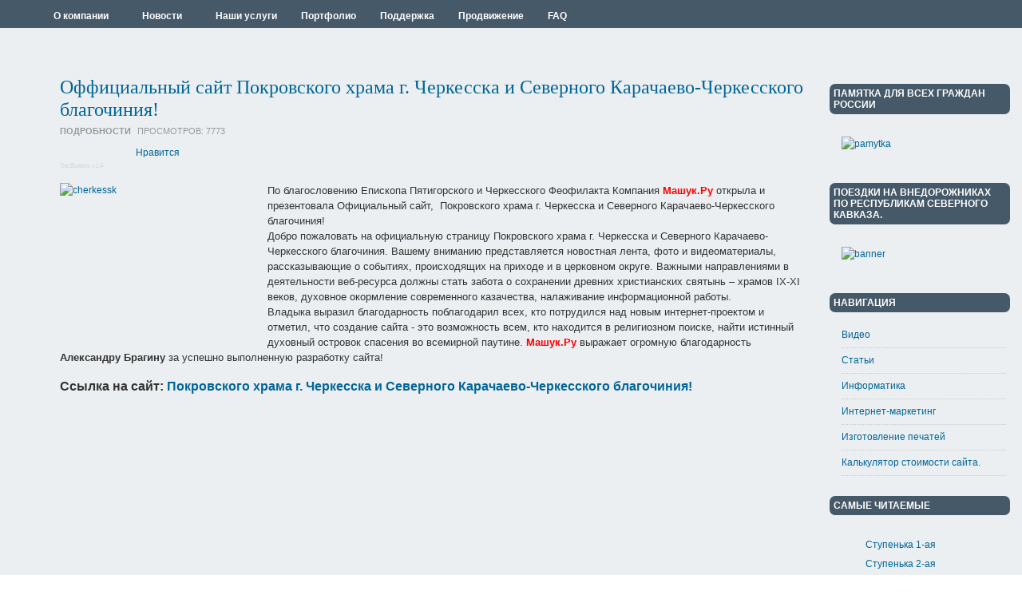

--- FILE ---
content_type: text/html; charset=utf-8
request_url: https://mashuk.ru/263-offitsialnyj-sajt-pokrovskogo-khrama-g-cherkesska-i-severnogo-karachaevo-cherkesskogo-blagochiniya
body_size: 14831
content:
<!DOCTYPE html PUBLIC "-//W3C//DTD XHTML 1.0 Transitional//EN" "http://www.w3.org/TR/xhtml1/DTD/xhtml1-transitional.dtd">

<html xmlns="http://www.w3.org/1999/xhtml" xml:lang="ru-ru" lang="ru-ru">

<head>
    <script type="text/javascript">
var siteurl='/';
var tmplurl='/templates/mashuk_portal/';
var isRTL = false;
</script>

  <base href="https://mashuk.ru/263-offitsialnyj-sajt-pokrovskogo-khrama-g-cherkesska-i-severnogo-karachaevo-cherkesskogo-blagochiniya" />
  <meta http-equiv="content-type" content="text/html; charset=utf-8" />
  <meta name="keywords" content="Создание сайтов в Пятигорске,создание сайтов в Ессентуках, создание сайтов в Кисловодске." />
  <meta name="author" content="Администратор" />
  <meta name="description" content="Cоздание сайтов в Пятигорске и на КМВ — Основное направление деятельности — создание, продвижение, а также размещение и обслуживание сайтов." />
  <meta name="generator" content="Joomla! - Open Source Content Management" />
  <title>Оффициальный сайт Покровского храма г. Черкесска и Северного Карачаево-Черкесского благочиния!</title>
  <link rel="stylesheet" href="/index.php?jat3action=gzip&amp;jat3type=css&amp;jat3file=t3-assets%2Fcss_edec4.css" type="text/css" />
  <link rel="stylesheet" href="/index.php?jat3action=gzip&amp;jat3type=css&amp;jat3file=t3-assets%2Fcss_81217.css" type="text/css" />
  <script src="/plugins/system/jquery/jquery/jquery.php?version=1.7.1" type="text/javascript"></script>
  <script src="/media/system/js/mootools-core.js" type="text/javascript"></script>
  <script src="/media/system/js/core.js" type="text/javascript"></script>
  <script src="/media/system/js/mootools-more.js" type="text/javascript"></script>
  <script src="/media/system/js/caption.js" type="text/javascript"></script>
  <script src="/plugins/system/imagesizer/lbscripts/slimbox/slimbox.js" type="text/javascript"></script>
  <script src="/plugins/system/jat3/jat3/base-themes/default/js/core.js" type="text/javascript"></script>
  <script src="/plugins/system/jat3/jat3/base-themes/default/js/menu/mega.js" type="text/javascript"></script>
  <script src="https://mashuk.ru/modules/mod_bt_contentslider/tmpl/js/slides.js" type="text/javascript"></script>
  <script src="https://mashuk.ru/modules/mod_bt_contentslider/tmpl/js/default.js" type="text/javascript"></script>
  <script src="https://mashuk.ru/modules/mod_bt_contentslider/tmpl/js/jquery.easing.1.3.js" type="text/javascript"></script>
  <script type="text/javascript">
window.addEvent('load', function() {
				new JCaption('img.caption');
			});
	if(!window.VK) {
		document.write(unescape('<script type="text/javascript" src="http://vkontakte.ru/js/api/openapi.js">%3C/script%3E'));
	}
  </script>
  <meta property="og:image" content="https://mashuk.ru/cache/b/6b85143a0a0b836113648847f2aa026f.jpg"/>
  <meta property="og:site_name" content="www.Mashuk.ru :: Студия веб-дизайна"/>
  <meta property="og:title" content="Оффициальный сайт Покровского храма г. Черкесска и Северного Карачаево-Черкесского благочиния!"/>
  <meta property="og:type" content="article"/>
  <meta property="og:url" content="https://mashuk.ru/news/novosti-kompanii/263-offitsialnyj-sajt-pokrovskogo-khrama-g-cherkesska-i-severnogo-karachaevo-cherkesskogo-blagochiniya"/>
  <script type="text/javascript" src="https://apis.google.com/js/plusone.js">{lang: 'ru'}</script>
  <link rel="image_src" href="/cache/b/6b85143a0a0b836113648847f2aa026f.jpg" />

<!--[if ie]><link href="/plugins/system/jat3/jat3/base-themes/default/css/template-ie.css" type="text/css" rel="stylesheet" /><![endif]--> 
<!--[if ie 7]><link href="/plugins/system/jat3/jat3/base-themes/default/css/template-ie7.css" type="text/css" rel="stylesheet" /><![endif]--> 
<!--[if ie 7]><link href="/templates/mashuk_portal/css/template-ie7.css" type="text/css" rel="stylesheet" /><![endif]--> 




<link href="/plugins/system/jat3/jat3/base-themes/default/images/favicon.ico" rel="shortcut icon" type="image/x-icon" />
    
    <style type="text/css">
/*dynamic css*/

    body.bd .main {width: 100%;}
    body.bd #ja-wrapper {min-width: 100%;}
</style></head>

<body id="bd" class="bd fs3 com_content">
<a name="Top" id="Top"></a>
<div id="ja-wrapper">


                <div id="ja-mainnav"
            	class="wrap ">
                   <div class="main">
                           <div class="main-inner1 clearfix">
                <div class="ja-megamenu clearfix" id="ja-megamenu">
<ul class="megamenu level0"><li  class="mega first haschild active"><a href="/homepage"  class="mega first haschild active" id="menu435" title="О компании"><span class="menu-title">О компании</span></a><div class="childcontent cols1 ">
<div class="childcontent-inner-wrap">
<div class="childcontent-inner clearfix" style="width: 200px;"><div class="megacol column1 first" style="width: 200px;"><ul class="megamenu level1"><li  class="mega first active"><a href="https://mashuk.ru/"  class="mega first active" id="menu566" title="О нас"><span class="menu-title">О нас</span></a></li><li  class="mega"><a href="/homepage/nashi-nagrady"  class="mega" id="menu480" title="Наши награды"><span class="menu-title">Наши награды</span></a></li><li  class="mega"><a href="/homepage/nashi-partnery"  class="mega" id="menu481" title="Наши партнеры"><span class="menu-title">Наши партнеры</span></a></li><li  class="mega last"><a href="/homepage/nashi-kontakty"  class="mega last" id="menu482" title="Наши контакты"><span class="menu-title">Наши контакты</span></a></li></ul></div></div>
</div></div></li><li  class="mega haschild"><a href="/news"  class="mega haschild" id="menu508" title="Новости"><span class="menu-title">Новости</span></a><div class="childcontent cols1 ">
<div class="childcontent-inner-wrap">
<div class="childcontent-inner clearfix" style="width: 200px;"><div class="megacol column1 first" style="width: 200px;"><ul class="megamenu level1"><li  class="mega first"><a href="/news/novosti-kompanii"  class="mega first" id="menu468" title="Новости компании"><span class="menu-title">Новости компании</span></a></li><li  class="mega"><a href="/news/novosti-pyatigorska"  class="mega" id="menu509" title="Новости Пятигорска"><span class="menu-title">Новости Пятигорска</span></a></li><li  class="mega last"><a href="/news/novosti-interenta"  class="mega last" id="menu572" title="Новости Интерента"><span class="menu-title">Новости Интерента</span></a></li></ul></div></div>
</div></div></li><li  class="mega haschild"><a href="/nashi-uslugi"  class="mega haschild" id="menu294" title="Наши услуги"><span class="menu-title">Наши услуги</span></a><div class="childcontent cols1 ">
<div class="childcontent-inner-wrap">
<div class="childcontent-inner clearfix" style="width: 200px;"><div class="megacol column1 first" style="width: 200px;"><ul class="megamenu level1"><li  class="mega first"><a href="/nashi-uslugi/sozdanie-saytpv"  class="mega first" id="menu290" title="Веб-Сайты"><span class="menu-title">Веб-Сайты</span></a></li><li  class="mega"><a href="/nashi-uslugi/obuchenie"  class="mega" id="menu485" title="IT-Обучение"><span class="menu-title">IT-Обучение</span></a></li><li  class="mega"><a href="/nashi-uslugi/it-autsorsing"  class="mega" id="menu487" title="IT-Аутсорсинг"><span class="menu-title">IT-Аутсорсинг</span></a></li><li  class="mega"><a href="/nashi-uslugi/poligrafia"  class="mega" id="menu438" title="Полиграфия"><span class="menu-title">Полиграфия</span></a></li><li  class="mega"><a href="/nashi-uslugi/videonablyudenie"  class="mega" id="menu569" title="Видеонаблюдение "><span class="menu-title">Видеонаблюдение </span></a></li><li  class="mega"><a href="/nashi-uslugi/naruzhnaya-reklama"  class="mega" id="menu573" title="Наружная Реклама"><span class="menu-title">Наружная Реклама</span></a></li><li  class="mega"><a href="/nashi-uslugi/cozdanie-bannerov"  class="mega" id="menu564" title="Cоздание Баннеров"><span class="menu-title">Cоздание Баннеров</span></a></li><li  class="mega"><a href="/nashi-uslugi/izgotovlenie-pechatej"  class="mega" id="menu486" title="Изготовление печатей"><span class="menu-title">Изготовление печатей</span></a></li><li  class="mega"><a href="/nashi-uslugi/komp-pomosh"  class="mega" id="menu439" title="Компьютерная помощь"><span class="menu-title">Компьютерная помощь</span></a></li><li  class="mega last"><a href="/nashi-uslugi/sozdanie-skrinsejverov"  class="mega last" id="menu565" title="Создание Скринсейверов"><span class="menu-title">Создание Скринсейверов</span></a></li></ul></div></div>
</div></div></li><li  class="mega"><a href="/portfolio"  class="mega" id="menu469" title="Портфолио"><span class="menu-title">Портфолио</span></a></li><li  class="mega"><a href="/podderzhka"  class="mega" id="menu477" title="Поддержка"><span class="menu-title">Поддержка</span></a></li><li  class="mega"><a href="/prodvizhenie"  class="mega" id="menu478" title="Продвижение"><span class="menu-title">Продвижение</span></a></li><li  class="mega last"><a href="/faq"  class="mega last" id="menu479" title="FAQ"><span class="menu-title">FAQ</span></a></li></ul>
</div>            <script type="text/javascript">
                var megamenu = new jaMegaMenuMoo ('ja-megamenu', {
                    'bgopacity': 0,
                    'delayHide': 300,
                    'slide'    : 0,
                    'fading'   : 0,
                    'direction': 'down',
                    'action'   : 'mouseover',
                    'tips'     : false,
                    'duration' : 300,
                    'hidestyle': 'fastwhenshow'
                });
            </script>
            <!-- jdoc:include type="menu" level="0" / -->


<ul class="no-display">
    <li><a href="#ja-content" title="Skip to content">Skip to content</a></li>
</ul>                </div>
                            </div>
                        </div>
            
    <!-- MAIN CONTAINER -->
    <div id="ja-container" class="wrap ja-r1">
               <div class="main clearfix">
                   <div id="ja-mainbody" style="width:80%">
            <!-- CONTENT -->
            <div id="ja-main" style="width:100%">
            <div class="inner clearfix">

                
<div id="system-message-container">
</div>
                
                <div id="ja-contentwrap" class="clearfix ">
                    <div id="ja-content" class="column" style="width:100%">
                        <div id="ja-current-content" class="column" style="width:100%">
                            
                                                        <div id="ja-content-main" class="ja-content-main clearfix">
                                
<div class="item-page clearfix">
	<h2 class="contentheading">
			<a href="/news/novosti-kompanii/263-offitsialnyj-sajt-pokrovskogo-khrama-g-cherkesska-i-severnogo-karachaevo-cherkesskogo-blagochiniya">
		Оффициальный сайт Покровского храма г. Черкесска и Северного Карачаево-Черкесского благочиния!</a>
		</h2>

	
<div class="article-tools clearfix">



	<dl class="article-info">
	<dt class="article-info-term">Подробности</dt>
	
	<dd class="hits">
	Просмотров: <span>7773</span>	</dd>
	</dl>
</div>


	<div style="clear:both;"></div><div class="socbuttons" style="padding-top: 10px; overflow: hidden; float: left;"><div style="margin-left: 10px; width: 75px; height :20px; float: left;"><iframe src="http://www.facebook.com/plugins/like.php?locale=ru_RU&href=https%3A%2F%2Fmashuk.ru%2Fnews%2Fnovosti-kompanii%2F263-offitsialnyj-sajt-pokrovskogo-khrama-g-cherkesska-i-severnogo-karachaevo-cherkesskogo-blagochiniya&amp;layout=button_count&amp;show_faces=true&amp;action=like&amp;colorscheme=light&amp;font=&amp;height=20" scrolling="no" frameborder="0" style="border:none; overflow:hidden; width: 75px; height :20px;" allowTransparency="true"></iframe></div><div style="width: 60px !important; float: left; margin-left: 10px; border: none;"><g:plusone size="medium"></g:plusone></div><div style="float: left; margin-left: 10px; border: none;"><script type="text/javascript" src="http://platform.linkedin.com/in.js"></script><script type="IN/share" data-url="https://mashuk.ru/news/novosti-kompanii/263-offitsialnyj-sajt-pokrovskogo-khrama-g-cherkesska-i-severnogo-karachaevo-cherkesskogo-blagochiniya" data-counter="right"></script></div><div style="width: 140px !important; float: left; border: none; margin-left: 10px;"><script type="text/javascript" src="http://userapi.com/js/api/openapi.js"></script><script type="text/javascript">VK.init({apiId:3299998, onlyWidgets: true});</script><div id="vk_like"></div><script type="text/javascript">VK.Widgets.Like("vk_like", {type: "button"});</script></div><style>@-moz-document url-prefix(){.yaru {margin-top:-16px;}}</style><div style=" float: left; margin-left: 10px; border: none; position:relative; z-index:2;" class="yaru"><a counter="yes" type="button" size="large" name="ya-share"> </a><script charset="utf-8" type="text/javascript">if (window.Ya && window.Ya.Share) {Ya.Share.update();} else {(function(){if(!window.Ya) { window.Ya = {} };Ya.STATIC_BASE = 'http:\/\/img\-css.friends.yandex.net\/';Ya.START_BASE = 'http:\/\/my.ya.ru\/';var shareScript = document.createElement("script");shareScript.type = "text/javascript";shareScript.async = "true";shareScript.charset = "utf-8";shareScript.src = Ya.STATIC_BASE + "/js/api/Share.js";(document.getElementsByTagName("head")[0] || document.body).appendChild(shareScript);})();}</script></div><div style="width:280px;float: left; margin-left: 10px; border: none;" ><a target="_blank" class="mrc__plugin_uber_like_button" href="http://connect.mail.ru/share?share_url=https://mashuk.ru/news/novosti-kompanii/263-offitsialnyj-sajt-pokrovskogo-khrama-g-cherkesska-i-severnogo-karachaevo-cherkesskogo-blagochiniya" data-mrc-config="{ 'type' : 'button', 'caption-mm' : '1', 'caption-ok' : '1', 'width' : '100%', 'nc' : '0', 'nt' : '1'}">Нравится</a><script src="http://cdn.connect.mail.ru/js/loader.js" type="text/javascript" charset="UTF-8"></script></div><div style="clear:both;"></div><style>.soc_no a{color:#d6d6d6; font-size:8px;} .soc_yes a{color:#d6d6d6; font-size:8px;display:none;}</style><div class="soc_no"><a href="http://nauca.com.ua/plugins/socbuttons-v14/" title="SocButtons v1.4" target="_blank">SocButtons v1.4</a></div></div><div style="clear:both;"></div><p><a class="linkthumb modal" target="_blank" rel="lightbox[id_263]" href="/images/potfolio/cherkessk.jpg"><img style="margin-right: 10px; float: left;" src="/cache/b/6b85143a0a0b836113648847f2aa026f.jpg" alt="cherkessk" width="250" height="205" class="thumb" /></a><span style="font-size: 10pt;">По благословению Епископа Пятигорского и Черкесского Феофилакта Компания <span style="color: #ff0000;"><strong>Машук.Ру</strong></span> открыла и презентовала Официальный сайт, &nbsp;Покровского храма г. Черкесска и Северного Карачаево-Черкесского благочиния!</span><br /><span style="font-size: 10pt;"> Добро пожаловать на официальную страницу Покровского храма г. Черкесска и Северного Карачаево-Черкесского благочиния. Вашему вниманию представляется новостная лента, фото и видеоматериалы, рассказывающие о событиях, происходящих на приходе и в церковном округе. Важными направлениями в деятельности веб-ресурса должны стать забота о сохранении древних христианских святынь – храмов IX-XI веков, духовное окормление современного казачества, налаживание информационной работы.</span><br /><span style="font-size: 10pt;">Владыка выразил благодарность поблагодарил всех, кто потрудился над новым интернет-проектом и отметил, что создание сайта - это возможность всем, кто находится в религиозном поиске, найти истинный духовный островок спасения во всемирной паутине. <span style="color: #ff0000;"><strong>Машук.Ру</strong></span> выражает огромную благодарность <strong>Александру Брагину</strong> за успешно выполненную разработку сайта!</span></p>
<p><strong style="margin: 0px; padding: 0px; border: 0px; font-size: 16px; background-color: #eceff1;">Ссылка на сайт:&nbsp;<a href="http://www.pokrov-cherkessk.ru" target="_blank">Покровского храма г. Черкесска и Северного Карачаево-Черкесского благочиния!</a></strong></p> 
		

	</div>                            </div>
                            
                                                    </div>

                                            </div>

                    
                </div>

                            </div>
            </div>
            <!-- //CONTENT -->
            
        </div>
                <!-- RIGHT COLUMN-->
        <div id="ja-right" class="column sidebar" style="width:20%">

            
                        <div class="ja-colswrap clearfix ja-r1">
                                <div id="ja-right1" class="ja-col  column" style="width:100%">
                    	<div class="ja-moduletable moduletable  clearfix" id="Mod135">
						<h3><span>Памятка для всех граждан России</span></h3>
				<div class="ja-box-ct clearfix">
		

<div class="custom"  >
	<p><a href="/images/banners/pamytka.jpg" target="_blank"><img src="/images/banners/pamytka.jpg" alt="pamytka" width="250" height="243" /></a></p></div>
		</div>
    </div>
		<div class="ja-moduletable moduletable  clearfix" id="Mod134">
						<h3><span>Поездки на внедорожниках по республикам Северного Кавказа.</span></h3>
				<div class="ja-box-ct clearfix">
		

<div class="custom"  >
	<p><a href="/9-uncategorised/944-poezdki-na-vnedorozhnikakh-po-respublikam-severnogo-kavkaza"><img style="display: block; margin-left: auto; margin-right: auto;" src="/images/djiptur/banner.jpg" alt="banner" width="250"   /></a></p></div>
		</div>
    </div>
		<div class="ja-moduletable moduletable  clearfix" id="Mod95">
						<h3><span>Навигация</span></h3>
				<div class="ja-box-ct clearfix">
		
<ul class="menu">
<li class="item-538"><a href="/video" >Видео</a></li><li class="item-484"><a href="/stati" >Статьи</a></li><li class="item-476"><a href="/shkolniku" >Информатика</a></li><li class="item-488"><a href="/kompleksnyj-internet-marketing" >Интернет-маркетинг</a></li><li class="item-489"><a href="/izgotovlenie-pechatej-2" >Изготовление печатей</a></li><li class="item-532"><a href="/calculator" >Калькулятор стоимости сайта.</a></li></ul>
		</div>
    </div>
		<div class="ja-moduletable moduletable  clearfix" id="Mod117">
						<h3><span>Самые читаемые</span></h3>
				<div class="ja-box-ct clearfix">
		<ul class="mostread">
	<li>
		<a href="/87-uchebnik-po-html-dlya-chajnikov/210-stupenka-1-aya">
			Ступенька 1-ая</a>
	</li>
	<li>
		<a href="/87-uchebnik-po-html-dlya-chajnikov/212-stupenka-2-ay">
			Ступенька 2-ая</a>
	</li>
	<li>
		<a href="/87-uchebnik-po-html-dlya-chajnikov/214-stupenka-3-aya">
			Ступенька 3-ая</a>
	</li>
	<li>
		<a href="/87-uchebnik-po-html-dlya-chajnikov/219-stupenka-8">
			Ступенька 8 </a>
	</li>
	<li>
		<a href="/stati/326-kak-nastroit-wifi-na-noutbuke">
			Как настроить WIFI на ноутбуке</a>
	</li>
	<li>
		<a href="/87-uchebnik-po-html-dlya-chajnikov/217-stupenka-6-aya">
			Ступенька 6-ая </a>
	</li>
	<li>
		<a href="/87-uchebnik-po-html-dlya-chajnikov/216-stupenka-5-aya">
			Ступенька 5-ая </a>
	</li>
	<li>
		<a href="/87-uchebnik-po-html-dlya-chajnikov/218-stupenka-7-aya">
			Ступенька 7-ая </a>
	</li>
	<li>
		<a href="/shkolniku/81-it-terminy">
			IT - ТЕРМИНЫ</a>
	</li>
	<li>
		<a href="/shkolniku/312-shutochnaya-viktorina">
			Шуточная викторина</a>
	</li>
</ul>
		</div>
    </div>
		<div class="ja-moduletable moduletable  clearfix" id="Mod115">
						<h3><span>Новости компании</span></h3>
				<div class="ja-box-ct clearfix">
		<ul class="latestnews">
	<li>
		<a href="/news/novosti-kompanii/411-s-novym-2026-godom">
			С НОВЫМ 2026 ГОДОМ!</a>
	</li>
	<li>
		<a href="/news/novosti-kompanii/412-grafik-raboty-v-novyj-god">
			График работы в Новый 2026 Год</a>
	</li>
	<li>
		<a href="/news/novosti-kompanii/283-veb-studiya-mashuk-ru-otbila-ataku-na-sajty-zakazchikov">
			Веб-студия "Машук.Ру" отбила - атаку на сайты заказчиков</a>
	</li>
	<li>
		<a href="/news/novosti-kompanii/774-vnimanie">
			Внимание !!!</a>
	</li>
	<li>
		<a href="/news/novosti-kompanii/580-pozdravlyaem-s-dnjom-rozhdeniya-direktora-mbou-sosh-23">
			Поздравляем с Днём Рождения директора МБОУ СОШ № 23!</a>
	</li>
</ul>
		</div>
    </div>
		<div class="ja-moduletable moduletable_menu  clearfix" id="Mod26">
						<h3><span>This Site</span></h3>
				<div class="ja-box-ct clearfix">
		
<ul class="menu">
<li class="item-435 active parent"><a href="/homepage" >О компании</a></li><li class="item-508 parent"><a href="/news" >Новости</a></li><li class="item-294 parent"><a href="/nashi-uslugi" >Наши услуги</a></li><li class="item-469"><a href="/portfolio" >Портфолио</a></li><li class="item-477"><a href="/podderzhka" >Поддержка</a></li><li class="item-478"><a href="/prodvizhenie" >Продвижение</a></li><li class="item-479"><a href="/faq" >FAQ</a></li></ul>
		</div>
    </div>
		<div class="ja-moduletable moduletable  clearfix" id="Mod127">
						<h3><span>Пятигорск</span></h3>
				<div class="ja-box-ct clearfix">
		
<ul class="menu">
<li class="item-575"><a href="/avtoservis" >Автосервис у Сергея</a></li><li class="item-574"><a href="/avtomojki-v-pyatigorske" >Автомойка</a></li><li class="item-571"><a href="/shinomontazh-pyatigorsk" >Шиномонтаж </a></li><li class="item-540"><a href="/taksi-pyatigorska" >Такси </a></li><li class="item-543"><a href="/restorany-pyatigorska" >Ресторан</a></li><li class="item-541"><a href="/raspisanie-elektrichek" >Расписание электричек</a></li><li class="item-539"><a href="/kompyutery" >Компьютерные магазины</a></li><li class="item-542"><a href="/kinoteatry-pyatigorska" > Кинотеатры</a></li><li class="item-570"><a href="/apteki-pyatigorska" >Аптеки </a></li></ul>
		</div>
    </div>
		<div class="ja-moduletable moduletable  clearfix" id="Mod126">
						<div class="ja-box-ct clearfix">
		

<div class="custom"  >
	<div id="ok_group_widget"></div>
<script>
!function (d, id, did, st) {
  var js = d.createElement("script");
  js.src = "http://connect.ok.ru/connect.js";
  js.onload = js.onreadystatechange = function () {
  if (!this.readyState || this.readyState == "loaded" || this.readyState == "complete") {
    if (!this.executed) {
      this.executed = true;
      setTimeout(function () {
        OK.CONNECT.insertGroupWidget(id,did,st);
      }, 0);
    }
  }}
  d.documentElement.appendChild(js);
}(document,"ok_group_widget","51807748489304","{width:230,height:335}");
</script></div>
		</div>
    </div>
		<div class="ja-moduletable moduletable  clearfix" id="Mod120">
						<div class="ja-box-ct clearfix">
		
<!-- VK Widget -->
<div  id="jlvkgroup4354053"></div>
<script type="text/javascript">
VK.Widgets.Group("jlvkgroup4354053", {mode: 0, width: "230", height: "380"}, 4354053);
</script>		</div>
    </div>
	                </div>
                
                            </div>
                                </div>
        <!-- //RIGHT COLUMN-->
                        </div>
                </div>
        <!-- //MAIN CONTAINER -->

                <div id="ja-navhelper"
            	class="wrap ">
                   <div class="main">
                           <div class="main-inner1 clearfix">
                <div class="ja-breadcrums">
    <span class="breadcrumbs pathway">
<strong>Вы здесь: </strong><a href="/" class="pathway">Главная</a> <img src="/media/system/images/arrow.png" alt=""  /> <a href="/news" class="pathway">Новости</a> <img src="/media/system/images/arrow.png" alt=""  /> <a href="/news/novosti-kompanii" class="pathway">Новости компании</a> <img src="/media/system/images/arrow.png" alt=""  /> Оффициальный сайт Покровского храма г. Черкесска и Северного Карачаево-Черкесского благочиния!</span>

</div>

<ul class="ja-links">
        <li class="top"><a href="javascript:scroll(0,0)" title="Вернутся наверх">Наверх</a></li>
</ul>

<ul class="no-display">
    <li><a href="#ja-content" title="Skip to content">Skip to content</a></li>
</ul>                </div>
                            </div>
                        </div>
                        <div id="ja-botsl"
            	class="wrap ">
                   <div class="main clearfix">
           <!-- SPOTLIGHT -->
<div class="ja-box column ja-box-full" style="width: 100%;">
    	<div class="ja-moduletable moduletable  clearfix" id="Mod98">
						<div class="ja-box-ct clearfix">
		
<div style="width:auto">

	<div id="btcontentslider98" style="display:none" class="bt-cs">
				<a class="next" href="#">Next</a> <a class="prev" href="#">Prev</a>
						<div class="slides_container" style="width:auto;">

		
			<div class="slide" style="width:auto">

			
				<div class="bt-row bt-row-first"  style="width:24%" >

					<div class="bt-inner">
					
												<a class="bt-title" target="_parent"
							title="Официальный сайт Покровского храма г. Черкесска и Северного Карачаево-Черкесского благочиния! "
							href="/portfolio/108-slider/862-ofitsialnyj-sajt-pokrovskogo-khrama-g-cherkesska-i-severnogo-karachaevo-cherkesskogo-blagochiniya-3"> Официальный сайт Покровского храма г. Черкесска и Северного... </a>
																				<div style="text-align:center">
						<a target="_parent"
							class="bt-image-link"
							title="Официальный сайт Покровского храма г. Черкесска и Северного Карачаево-Черкесского благочиния! " href="/portfolio/108-slider/862-ofitsialnyj-sajt-pokrovskogo-khrama-g-cherkesska-i-severnogo-karachaevo-cherkesskogo-blagochiniya-3">
							<img class= "hovereffect" src="https://mashuk.ru/modules/mod_bt_contentslider/images/180x120-cherkessk.jpg" alt="Официальный сайт Покровского храма г. Черкесска и Северного Карачаево-Черкесского благочиния! "  style=" height:120px; width:180px;" title="Официальный сайт Покровского храма г. Черкесска и Северного Карачаево-Черкесского благочиния! " />
						</a>
						</div>
												
												<div class="bt-introtext">
						По благословению Епископа Пятигорского и Черкесского Феофилакта Компания Машук.Ру открыла и презенто...						</div>
						
												<p class="readmore">
							<a target="_parent"
								title="Официальный сайт Покровского храма г. Черкесска и Северного Карачаево-Черкесского благочиния! "
								href="/portfolio/108-slider/862-ofitsialnyj-sajt-pokrovskogo-khrama-g-cherkesska-i-severnogo-karachaevo-cherkesskogo-blagochiniya-3"> Подробнее							</a>
						</p>
						
					</div>
					<!-- bt-inner -->

				</div>
				<!-- bt-row -->
				
				
				<div class="bt-row "  style="width:24%" >

					<div class="bt-inner">
					
												<a class="bt-title" target="_parent"
							title="Компания "Вэб Хостинг" - г. Санкт-Петербург"
							href="/portfolio/108-slider/804-zao-veb-khosting-g-sankt-peterburg"> Компания "Вэб Хостинг" - г. Санкт-Петербург </a>
																				<div style="text-align:center">
						<a target="_parent"
							class="bt-image-link"
							title="Компания "Вэб Хостинг" - г. Санкт-Петербург" href="/portfolio/108-slider/804-zao-veb-khosting-g-sankt-peterburg">
							<img class= "hovereffect" src="https://mashuk.ru/modules/mod_bt_contentslider/images/180x120-bihost.gif" alt="Компания "Вэб Хостинг" - г. Санкт-Петербург"  style=" height:120px; width:180px;" title="Компания "Вэб Хостинг" - г. Санкт-Петербург" />
						</a>
						</div>
												
												<div class="bt-introtext">
						Компания "Вэб Хостинг" - г. Санкт-Петербург. Лидеры российского веб хостинга по соотношению цена/кач...						</div>
						
												<p class="readmore">
							<a target="_parent"
								title="Компания "Вэб Хостинг" - г. Санкт-Петербург"
								href="/portfolio/108-slider/804-zao-veb-khosting-g-sankt-peterburg"> Подробнее							</a>
						</p>
						
					</div>
					<!-- bt-inner -->

				</div>
				<!-- bt-row -->
				
				
				<div class="bt-row "  style="width:24%" >

					<div class="bt-inner">
					
												<a class="bt-title" target="_parent"
							title="Сайт МКДОУ Детский сад №28 «Зайчик»."
							href="/portfolio/108-slider/863-ko-dnyu-lyubvi-semi-i-vernosti-razrabotan-sajt-mkdou-detskij-sad-28-zajchik-2"> Сайт МКДОУ Детский сад №28 «Зайчик». </a>
																				<div style="text-align:center">
						<a target="_parent"
							class="bt-image-link"
							title="Сайт МКДОУ Детский сад №28 «Зайчик»." href="/portfolio/108-slider/863-ko-dnyu-lyubvi-semi-i-vernosti-razrabotan-sajt-mkdou-detskij-sad-28-zajchik-2">
							<img class= "hovereffect" src="https://mashuk.ru/modules/mod_bt_contentslider/images/180x120-doy281.jpg" alt="Сайт МКДОУ Детский сад №28 «Зайчик»."  style=" height:120px; width:180px;" title="Сайт МКДОУ Детский сад №28 «Зайчик»." />
						</a>
						</div>
												
												<div class="bt-introtext">
						Пятьдесят лет назад детский сад «Зайчик» распахнул свои двери для юных Пятигорчан. Сегодня они взрос...						</div>
						
												<p class="readmore">
							<a target="_parent"
								title="Сайт МКДОУ Детский сад №28 «Зайчик»."
								href="/portfolio/108-slider/863-ko-dnyu-lyubvi-semi-i-vernosti-razrabotan-sajt-mkdou-detskij-sad-28-zajchik-2"> Подробнее							</a>
						</p>
						
					</div>
					<!-- bt-inner -->

				</div>
				<!-- bt-row -->
				
				
				<div class="bt-row bt-row-last"  style="width:24%" >

					<div class="bt-inner">
					
												<a class="bt-title" target="_parent"
							title="Сайт-«Союз профи» "
							href="/portfolio/108-slider/[base64]"> Сайт-«Союз профи»  </a>
																				<div style="text-align:center">
						<a target="_parent"
							class="bt-image-link"
							title="Сайт-«Союз профи» " href="/portfolio/108-slider/[base64]">
							<img class= "hovereffect" src="https://mashuk.ru/modules/mod_bt_contentslider/images/180x120-souz-profi.jpg" alt="Сайт-«Союз профи» "  style=" height:120px; width:180px;" title="Сайт-«Союз профи» " />
						</a>
						</div>
												
												<div class="bt-introtext">
						«Союз профи» – это объединение мастеров, несущих c собой культуру чистоты. Фирма &nbsp;работает с пр...						</div>
						
												<p class="readmore">
							<a target="_parent"
								title="Сайт-«Союз профи» "
								href="/portfolio/108-slider/[base64]"> Подробнее							</a>
						</p>
						
					</div>
					<!-- bt-inner -->

				</div>
				<!-- bt-row -->
				
								<div style="clear: both;"></div>

			</div>
			<!-- bt-main-item page	-->
			
			<div class="slide" style="width:auto">

			
				<div class="bt-row bt-row-first"  style="width:24%" >

					<div class="bt-inner">
					
												<a class="bt-title" target="_parent"
							title="Проект IT ПРОРЫВ - г. Москва"
							href="/portfolio/108-slider/803-proekt-it-proryv-v-stavropolskom-krae"> Проект IT ПРОРЫВ - г. Москва </a>
																				<div style="text-align:center">
						<a target="_parent"
							class="bt-image-link"
							title="Проект IT ПРОРЫВ - г. Москва" href="/portfolio/108-slider/803-proekt-it-proryv-v-stavropolskom-krae">
							<img class= "hovereffect" src="https://mashuk.ru/modules/mod_bt_contentslider/images/180x120-no-image.jpg" alt="Проект IT ПРОРЫВ - г. Москва"  style=" height:120px; width:180px;" title="Проект IT ПРОРЫВ - г. Москва" />
						</a>
						</div>
												
												<div class="bt-introtext">
						Всероссийский проект ВПП &nbsp;«Единая Россия»&nbsp;в области информационных технологий.IT ПРОРЫВ - ...						</div>
						
												<p class="readmore">
							<a target="_parent"
								title="Проект IT ПРОРЫВ - г. Москва"
								href="/portfolio/108-slider/803-proekt-it-proryv-v-stavropolskom-krae"> Подробнее							</a>
						</p>
						
					</div>
					<!-- bt-inner -->

				</div>
				<!-- bt-row -->
				
				
				<div class="bt-row "  style="width:24%" >

					<div class="bt-inner">
					
												<a class="bt-title" target="_parent"
							title=" «Машук.Ру» провело редизайн сайта  для МУ «Управление имущественных отношений администрации города Пятигорска»"
							href="/portfolio/108-slider/802-mashuk-ru-provelo-redizajn-sajta-dlya-mu-upravlenie-imushchestvennykh-otnoshenij-administratsii-goroda-pyatigorska">  «Машук.Ру» провело редизайн сайта  для МУ... </a>
																				<div style="text-align:center">
						<a target="_parent"
							class="bt-image-link"
							title=" «Машук.Ру» провело редизайн сайта  для МУ «Управление имущественных отношений администрации города Пятигорска»" href="/portfolio/108-slider/802-mashuk-ru-provelo-redizajn-sajta-dlya-mu-upravlenie-imushchestvennykh-otnoshenij-administratsii-goroda-pyatigorska">
							<img class= "hovereffect" src="https://mashuk.ru/modules/mod_bt_contentslider/images/180x120-uio2016.jpg" alt=" «Машук.Ру» провело редизайн сайта  для МУ «Управление имущественных отношений администрации города Пятигорска»"  style=" height:120px; width:180px;" title=" «Машук.Ру» провело редизайн сайта  для МУ «Управление имущественных отношений администрации города Пятигорска»" />
						</a>
						</div>
												
												<div class="bt-introtext">
						Спустя пять лет после открытия сайта команда специалистов&nbsp;mashuk.ru, провела редизайн ресурса, ...						</div>
						
												<p class="readmore">
							<a target="_parent"
								title=" «Машук.Ру» провело редизайн сайта  для МУ «Управление имущественных отношений администрации города Пятигорска»"
								href="/portfolio/108-slider/802-mashuk-ru-provelo-redizajn-sajta-dlya-mu-upravlenie-imushchestvennykh-otnoshenij-administratsii-goroda-pyatigorska"> Подробнее							</a>
						</p>
						
					</div>
					<!-- bt-inner -->

				</div>
				<!-- bt-row -->
				
				
				<div class="bt-row "  style="width:24%" >

					<div class="bt-inner">
					
												<a class="bt-title" target="_parent"
							title=" Cайт компании "Умный Дом" г. Грозный"
							href="/portfolio/108-slider/764-zapushchen-sajt-kompaniif-umnyj-dom-2">  Cайт компании "Умный Дом" г. Грозный </a>
																				<div style="text-align:center">
						<a target="_parent"
							class="bt-image-link"
							title=" Cайт компании "Умный Дом" г. Грозный" href="/portfolio/108-slider/764-zapushchen-sajt-kompaniif-umnyj-dom-2">
							<img class= "hovereffect" src="https://mashuk.ru/modules/mod_bt_contentslider/images/180x120-udom.jpg" alt=" Cайт компании "Умный Дом" г. Грозный"  style=" height:120px; width:180px;" title=" Cайт компании "Умный Дом" г. Грозный" />
						</a>
						</div>
												
												<div class="bt-introtext">
						
Виды деятельности компании: 1. Перила из нержавеющей стали и продажа комплектующих к ним. 2. Алюми...						</div>
						
												<p class="readmore">
							<a target="_parent"
								title=" Cайт компании "Умный Дом" г. Грозный"
								href="/portfolio/108-slider/764-zapushchen-sajt-kompaniif-umnyj-dom-2"> Подробнее							</a>
						</p>
						
					</div>
					<!-- bt-inner -->

				</div>
				<!-- bt-row -->
				
				
				<div class="bt-row bt-row-last"  style="width:24%" >

					<div class="bt-inner">
					
												<a class="bt-title" target="_parent"
							title=" Cайт продюсерского центра "Стиль". "
							href="/portfolio/108-slider/760-vnimanie-vsem-lyubitelyam-mody-kompaniej-mashuk-ru-byl-razrabotan-sajt-prodyuserskogo-tsentra-stil-2">  Cайт продюсерского центра "Стиль".  </a>
																				<div style="text-align:center">
						<a target="_parent"
							class="bt-image-link"
							title=" Cайт продюсерского центра "Стиль". " href="/portfolio/108-slider/760-vnimanie-vsem-lyubitelyam-mody-kompaniej-mashuk-ru-byl-razrabotan-sajt-prodyuserskogo-tsentra-stil-2">
							<img class= "hovereffect" src="https://mashuk.ru/modules/mod_bt_contentslider/images/180x120-style-kmv.jpg" alt=" Cайт продюсерского центра "Стиль". "  style=" height:120px; width:180px;" title=" Cайт продюсерского центра "Стиль". " />
						</a>
						</div>
												
												<div class="bt-introtext">
						"Стиль" - это официальный представитель Всероссийских и Международных конкурсов красоты и талантов н...						</div>
						
												<p class="readmore">
							<a target="_parent"
								title=" Cайт продюсерского центра "Стиль". "
								href="/portfolio/108-slider/760-vnimanie-vsem-lyubitelyam-mody-kompaniej-mashuk-ru-byl-razrabotan-sajt-prodyuserskogo-tsentra-stil-2"> Подробнее							</a>
						</p>
						
					</div>
					<!-- bt-inner -->

				</div>
				<!-- bt-row -->
				
								<div style="clear: both;"></div>

			</div>
			<!-- bt-main-item page	-->
			
			<div class="slide" style="width:auto">

			
				<div class="bt-row bt-row-first"  style="width:24%" >

					<div class="bt-inner">
					
												<a class="bt-title" target="_parent"
							title="2013 году, к 10-летию МБОУ СОШ № 30  новый сайт."
							href="/portfolio/108-slider/755-mbousosh30-2"> 2013 году, к 10-летию МБОУ СОШ № 30... </a>
																				<div style="text-align:center">
						<a target="_parent"
							class="bt-image-link"
							title="2013 году, к 10-летию МБОУ СОШ № 30  новый сайт." href="/portfolio/108-slider/755-mbousosh30-2">
							<img class= "hovereffect" src="https://mashuk.ru/modules/mod_bt_contentslider/images/180x120-kamma2.jpg" alt="2013 году, к 10-летию МБОУ СОШ № 30  новый сайт."  style=" height:120px; width:180px;" title="2013 году, к 10-летию МБОУ СОШ № 30  новый сайт." />
						</a>
						</div>
												
												<div class="bt-introtext">
						Муниципальное общеобразовательное учреждение средняя общеобразовательная школа с углублённым изучени...						</div>
						
												<p class="readmore">
							<a target="_parent"
								title="2013 году, к 10-летию МБОУ СОШ № 30  новый сайт."
								href="/portfolio/108-slider/755-mbousosh30-2"> Подробнее							</a>
						</p>
						
					</div>
					<!-- bt-inner -->

				</div>
				<!-- bt-row -->
				
				
				<div class="bt-row "  style="width:24%" >

					<div class="bt-inner">
					
												<a class="bt-title" target="_parent"
							title="Официальный сайт гимназии №4 г. Пятигорска."
							href="/portfolio/108-slider/756-mbousosh-2"> Официальный сайт гимназии №4 г. Пятигорска. </a>
																				<div style="text-align:center">
						<a target="_parent"
							class="bt-image-link"
							title="Официальный сайт гимназии №4 г. Пятигорска." href="/portfolio/108-slider/756-mbousosh-2">
							<img class= "hovereffect" src="https://mashuk.ru/modules/mod_bt_contentslider/images/180x120-dimasaushkin.jpg" alt="Официальный сайт гимназии №4 г. Пятигорска."  style=" height:120px; width:180px;" title="Официальный сайт гимназии №4 г. Пятигорска." />
						</a>
						</div>
												
												<div class="bt-introtext">
						
По просьбе&nbsp;администрация МБОУ гимназии №4&nbsp;запущен&nbsp;официальный&nbsp;&nbsp;сайт&nbsp;...						</div>
						
												<p class="readmore">
							<a target="_parent"
								title="Официальный сайт гимназии №4 г. Пятигорска."
								href="/portfolio/108-slider/756-mbousosh-2"> Подробнее							</a>
						</p>
						
					</div>
					<!-- bt-inner -->

				</div>
				<!-- bt-row -->
				
				
				<div class="bt-row "  style="width:24%" >

					<div class="bt-inner">
					
												<a class="bt-title" target="_parent"
							title="Народный стиль - Лермонтов "
							href="/portfolio/108-slider/757-ooo-narodnyj-stil-2"> Народный стиль - Лермонтов  </a>
																				<div style="text-align:center">
						<a target="_parent"
							class="bt-image-link"
							title="Народный стиль - Лермонтов " href="/portfolio/108-slider/757-ooo-narodnyj-stil-2">
							<img class= "hovereffect" src="https://mashuk.ru/modules/mod_bt_contentslider/images/180x120-nc.gif" alt="Народный стиль - Лермонтов "  style=" height:120px; width:180px;" title="Народный стиль - Лермонтов " />
						</a>
						</div>
												
												<div class="bt-introtext">
						ООО «Народный стиль» Основные направления деятельности фирмы, вышивка, вышивальное производство и ма...						</div>
						
												<p class="readmore">
							<a target="_parent"
								title="Народный стиль - Лермонтов "
								href="/portfolio/108-slider/757-ooo-narodnyj-stil-2"> Подробнее							</a>
						</p>
						
					</div>
					<!-- bt-inner -->

				</div>
				<!-- bt-row -->
				
				
				<div class="bt-row bt-row-last"  style="width:24%" >

					<div class="bt-inner">
					
												<a class="bt-title" target="_parent"
							title="Сайт - Салона  «NINEL»  Пятигорск "
							href="/portfolio/108-slider/754-s-etogo-goda-osushchestvlyaem-podderzhku-salona-svadebnykh-i-vechernikh-platev-ninel-3"> Сайт - Салона  «NINEL»  Пятигорск ... </a>
																				<div style="text-align:center">
						<a target="_parent"
							class="bt-image-link"
							title="Сайт - Салона  «NINEL»  Пятигорск " href="/portfolio/108-slider/754-s-etogo-goda-osushchestvlyaem-podderzhku-salona-svadebnykh-i-vechernikh-platev-ninel-3">
							<img class= "hovereffect" src="https://mashuk.ru/modules/mod_bt_contentslider/images/180x120-ninel.jpg" alt="Сайт - Салона  «NINEL»  Пятигорск "  style=" height:120px; width:180px;" title="Сайт - Салона  «NINEL»  Пятигорск " />
						</a>
						</div>
												
												<div class="bt-introtext">
						Наша компания осуществляет техническую и информационную поддержку уже имеющихся сайтов. В понятие «п...						</div>
						
												<p class="readmore">
							<a target="_parent"
								title="Сайт - Салона  «NINEL»  Пятигорск "
								href="/portfolio/108-slider/754-s-etogo-goda-osushchestvlyaem-podderzhku-salona-svadebnykh-i-vechernikh-platev-ninel-3"> Подробнее							</a>
						</p>
						
					</div>
					<!-- bt-inner -->

				</div>
				<!-- bt-row -->
				
								<div style="clear: both;"></div>

			</div>
			<!-- bt-main-item page	-->
			
			<div class="slide" style="width:auto">

			
				<div class="bt-row bt-row-first"  style="width:24%" >

					<div class="bt-inner">
					
												<a class="bt-title" target="_parent"
							title="Сайт ООО "Текстиль" Пятигорск"
							href="/portfolio/108-slider/759-ooo-tekstil-2"> Сайт ООО "Текстиль" Пятигорск </a>
																				<div style="text-align:center">
						<a target="_parent"
							class="bt-image-link"
							title="Сайт ООО "Текстиль" Пятигорск" href="/portfolio/108-slider/759-ooo-tekstil-2">
							<img class= "hovereffect" src="https://mashuk.ru/modules/mod_bt_contentslider/images/180x120-tkani.gif" alt="Сайт ООО "Текстиль" Пятигорск"  style=" height:120px; width:180px;" title="Сайт ООО "Текстиль" Пятигорск" />
						</a>
						</div>
												
												<div class="bt-introtext">
						Компания сушествует на рынке с 1994 года. Основным направлением деятельности компании является оптов...						</div>
						
												<p class="readmore">
							<a target="_parent"
								title="Сайт ООО "Текстиль" Пятигорск"
								href="/portfolio/108-slider/759-ooo-tekstil-2"> Подробнее							</a>
						</p>
						
					</div>
					<!-- bt-inner -->

				</div>
				<!-- bt-row -->
				
				
				<div class="bt-row "  style="width:24%" >

					<div class="bt-inner">
					
												<a class="bt-title" target="_parent"
							title="Сайт компании "Красивый дом"- г.Москва"
							href="/portfolio/108-slider/737-zavershena-razrabotka-sajta-kompanii-krasivyj-dom-3"> Сайт компании "Красивый дом"- г.Москва </a>
																				<div style="text-align:center">
						<a target="_parent"
							class="bt-image-link"
							title="Сайт компании "Красивый дом"- г.Москва" href="/portfolio/108-slider/737-zavershena-razrabotka-sajta-kompanii-krasivyj-dom-3">
							<img class= "hovereffect" src="https://mashuk.ru/modules/mod_bt_contentslider/images/180x120-dom2014.jpg" alt="Сайт компании "Красивый дом"- г.Москва"  style=" height:120px; width:180px;" title="Сайт компании "Красивый дом"- г.Москва" />
						</a>
						</div>
												
												<div class="bt-introtext">
						Компания занимается строительством и продажей домов, позволяя клиенту выбрать любую комплектацию и м...						</div>
						
												<p class="readmore">
							<a target="_parent"
								title="Сайт компании "Красивый дом"- г.Москва"
								href="/portfolio/108-slider/737-zavershena-razrabotka-sajta-kompanii-krasivyj-dom-3"> Подробнее							</a>
						</p>
						
					</div>
					<!-- bt-inner -->

				</div>
				<!-- bt-row -->
				
				
				<div class="bt-row "  style="width:24%" >

					<div class="bt-inner">
					
												<a class="bt-title" target="_parent"
							title="Пятигорская и Черкеская Епархиия."
							href="/portfolio/108-slider/674-razrabotan-ofitsialnyj-sajt-pyatigorskoj-i-cherkeskoj-eparkhii-2"> Пятигорская и Черкеская Епархиия. </a>
																				<div style="text-align:center">
						<a target="_parent"
							class="bt-image-link"
							title="Пятигорская и Черкеская Епархиия." href="/portfolio/108-slider/674-razrabotan-ofitsialnyj-sajt-pyatigorskoj-i-cherkeskoj-eparkhii-2">
							<img class= "hovereffect" src="https://mashuk.ru/modules/mod_bt_contentslider/images/180x120-blago-kavkaz1.jpg" alt="Пятигорская и Черкеская Епархиия."  style=" height:120px; width:180px;" title="Пятигорская и Черкеская Епархиия." />
						</a>
						</div>
												
												<div class="bt-introtext">
						&nbsp; 19 октября 2012 года По благословению Епископа Пятигорского и Черкесского Феофилакта Компания...						</div>
						
												<p class="readmore">
							<a target="_parent"
								title="Пятигорская и Черкеская Епархиия."
								href="/portfolio/108-slider/674-razrabotan-ofitsialnyj-sajt-pyatigorskoj-i-cherkeskoj-eparkhii-2"> Подробнее							</a>
						</p>
						
					</div>
					<!-- bt-inner -->

				</div>
				<!-- bt-row -->
				
				
				<div class="bt-row bt-row-last"  style="width:24%" >

					<div class="bt-inner">
					
												<a class="bt-title" target="_parent"
							title="Сайт Православие в Туркменистане - г. Ашхабад"
							href="/portfolio/108-slider/675-zapushchen-sajt-pravoslavie-v-turkmenistane-g-ashkhabad-2"> Сайт Православие в Туркменистане - г. Ашхабад </a>
																				<div style="text-align:center">
						<a target="_parent"
							class="bt-image-link"
							title="Сайт Православие в Туркменистане - г. Ашхабад" href="/portfolio/108-slider/675-zapushchen-sajt-pravoslavie-v-turkmenistane-g-ashkhabad-2">
							<img class= "hovereffect" src="https://mashuk.ru/modules/mod_bt_contentslider/images/180x120-l2uHHU8a3sQ.jpg" alt="Сайт Православие в Туркменистане - г. Ашхабад"  style=" height:120px; width:180px;" title="Сайт Православие в Туркменистане - г. Ашхабад" />
						</a>
						</div>
												
												<div class="bt-introtext">
						По благословению Святейшего Патриарха Московского и всея Руси&nbsp;КИРИЛЛА&nbsp;Православие в Туркме...						</div>
						
												<p class="readmore">
							<a target="_parent"
								title="Сайт Православие в Туркменистане - г. Ашхабад"
								href="/portfolio/108-slider/675-zapushchen-sajt-pravoslavie-v-turkmenistane-g-ashkhabad-2"> Подробнее							</a>
						</p>
						
					</div>
					<!-- bt-inner -->

				</div>
				<!-- bt-row -->
				
								<div style="clear: both;"></div>

			</div>
			<!-- bt-main-item page	-->
			
			<div class="slide" style="width:auto">

			
				<div class="bt-row bt-row-first"  style="width:24%" >

					<div class="bt-inner">
					
												<a class="bt-title" target="_parent"
							title="«Здоровое Поколение Кавказа» Ставрополь "
							href="/portfolio/108-slider/682-zapushchen-sajt-dlya-regionalnoj-obshchestvennoj-organizatsii-zdorovoe-pokolenie-kavkaza-3"> «Здоровое Поколение Кавказа» Ставрополь  </a>
																				<div style="text-align:center">
						<a target="_parent"
							class="bt-image-link"
							title="«Здоровое Поколение Кавказа» Ставрополь " href="/portfolio/108-slider/682-zapushchen-sajt-dlya-regionalnoj-obshchestvennoj-organizatsii-zdorovoe-pokolenie-kavkaza-3">
							<img class= "hovereffect" src="https://mashuk.ru/modules/mod_bt_contentslider/images/180x120-zdorov.jpg" alt="«Здоровое Поколение Кавказа» Ставрополь "  style=" height:120px; width:180px;" title="«Здоровое Поколение Кавказа» Ставрополь " />
						</a>
						</div>
												
												<div class="bt-introtext">
						По благословению архиепископа Пятигорского и Черкесского Феофилакта, компания Машук.Ру разработала О...						</div>
						
												<p class="readmore">
							<a target="_parent"
								title="«Здоровое Поколение Кавказа» Ставрополь "
								href="/portfolio/108-slider/682-zapushchen-sajt-dlya-regionalnoj-obshchestvennoj-organizatsii-zdorovoe-pokolenie-kavkaza-3"> Подробнее							</a>
						</p>
						
					</div>
					<!-- bt-inner -->

				</div>
				<!-- bt-row -->
				
				
				<div class="bt-row "  style="width:24%" >

					<div class="bt-inner">
					
												<a class="bt-title" target="_parent"
							title=" «Центр социального обслуживания населения»"
							href="/portfolio/108-slider/679-gbuso-pyatigorskij-kompleksnyj-tsentr-sotsialnogo-obsluzhivaniya-naseleniya-2">  «Центр социального обслуживания населения» </a>
																				<div style="text-align:center">
						<a target="_parent"
							class="bt-image-link"
							title=" «Центр социального обслуживания населения»" href="/portfolio/108-slider/679-gbuso-pyatigorskij-kompleksnyj-tsentr-sotsialnogo-obsluzhivaniya-naseleniya-2">
							<img class= "hovereffect" src="https://mashuk.ru/modules/mod_bt_contentslider/images/180x120-kcson.jpg" alt=" «Центр социального обслуживания населения»"  style=" height:120px; width:180px;" title=" «Центр социального обслуживания населения»" />
						</a>
						</div>
												
												<div class="bt-introtext">
						При создании сайта мы руководствовались идеей повышения уровня информационной открытости и доступнос...						</div>
						
												<p class="readmore">
							<a target="_parent"
								title=" «Центр социального обслуживания населения»"
								href="/portfolio/108-slider/679-gbuso-pyatigorskij-kompleksnyj-tsentr-sotsialnogo-obsluzhivaniya-naseleniya-2"> Подробнее							</a>
						</p>
						
					</div>
					<!-- bt-inner -->

				</div>
				<!-- bt-row -->
				
				
				<div class="bt-row "  style="width:24%" >

					<div class="bt-inner">
					
												<a class="bt-title" target="_parent"
							title=" "Дача генерала Николаева" - Ессентуки "
							href="/portfolio/108-slider/677-gostinitsa-pansionat-dacha-generala-nikolaeva-essentuki-2">  "Дача генерала Николаева" - Ессентуки  </a>
																				<div style="text-align:center">
						<a target="_parent"
							class="bt-image-link"
							title=" "Дача генерала Николаева" - Ессентуки " href="/portfolio/108-slider/677-gostinitsa-pansionat-dacha-generala-nikolaeva-essentuki-2">
							<img class= "hovereffect" src="https://mashuk.ru/modules/mod_bt_contentslider/images/180x120-dacha.jpg" alt=" "Дача генерала Николаева" - Ессентуки "  style=" height:120px; width:180px;" title=" "Дача генерала Николаева" - Ессентуки " />
						</a>
						</div>
												
												<div class="bt-introtext">
						
&nbsp; Цель Гостиницы - радовать гостей внимательным, предупредительным отношением. Создать приятн...						</div>
						
												<p class="readmore">
							<a target="_parent"
								title=" "Дача генерала Николаева" - Ессентуки "
								href="/portfolio/108-slider/677-gostinitsa-pansionat-dacha-generala-nikolaeva-essentuki-2"> Подробнее							</a>
						</p>
						
					</div>
					<!-- bt-inner -->

				</div>
				<!-- bt-row -->
				
				
				<div class="bt-row bt-row-last"  style="width:24%" >

					<div class="bt-inner">
					
												<a class="bt-title" target="_parent"
							title="Веб-сайт пятигорского Мастера татуажа"
							href="/portfolio/108-slider/676-veb-sajt-pyatigorskogo-mastera-tatuazha-2"> Веб-сайт пятигорского Мастера татуажа </a>
																				<div style="text-align:center">
						<a target="_parent"
							class="bt-image-link"
							title="Веб-сайт пятигорского Мастера татуажа" href="/portfolio/108-slider/676-veb-sajt-pyatigorskogo-mastera-tatuazha-2">
							<img class= "hovereffect" src="https://mashuk.ru/modules/mod_bt_contentslider/images/180x120-tattoo-kmv.jpg" alt="Веб-сайт пятигорского Мастера татуажа"  style=" height:120px; width:180px;" title="Веб-сайт пятигорского Мастера татуажа" />
						</a>
						</div>
												
												<div class="bt-introtext">
						&nbsp;&nbsp; Получил путёвку в жизнь web-сайт пятигорского мастера татуажа. Выполнена разработка сай...						</div>
						
												<p class="readmore">
							<a target="_parent"
								title="Веб-сайт пятигорского Мастера татуажа"
								href="/portfolio/108-slider/676-veb-sajt-pyatigorskogo-mastera-tatuazha-2"> Подробнее							</a>
						</p>
						
					</div>
					<!-- bt-inner -->

				</div>
				<!-- bt-row -->
				
								<div style="clear: both;"></div>

			</div>
			<!-- bt-main-item page	-->
			
			<div class="slide" style="width:auto">

			
				<div class="bt-row bt-row-first"  style="width:24%" >

					<div class="bt-inner">
					
												<a class="bt-title" target="_parent"
							title="Магазин  одежды ARISTA-KIDS г. Новосибирск."
							href="/portfolio/108-slider/681-internet-magazin-stilnoj-detskoj-odezhdy-arista-kids-g-novosibirsk-2"> Магазин  одежды ARISTA-KIDS г. Новосибирск. </a>
																				<div style="text-align:center">
						<a target="_parent"
							class="bt-image-link"
							title="Магазин  одежды ARISTA-KIDS г. Новосибирск." href="/portfolio/108-slider/681-internet-magazin-stilnoj-detskoj-odezhdy-arista-kids-g-novosibirsk-2">
							<img class= "hovereffect" src="https://mashuk.ru/modules/mod_bt_contentslider/images/180x120-arista-kids.gif" alt="Магазин  одежды ARISTA-KIDS г. Новосибирск."  style=" height:120px; width:180px;" title="Магазин  одежды ARISTA-KIDS г. Новосибирск." />
						</a>
						</div>
												
												<div class="bt-introtext">
						Сайт для интернет-магазина разработан с использованием Simpla CMS, которая обладает большими возможн...						</div>
						
												<p class="readmore">
							<a target="_parent"
								title="Магазин  одежды ARISTA-KIDS г. Новосибирск."
								href="/portfolio/108-slider/681-internet-magazin-stilnoj-detskoj-odezhdy-arista-kids-g-novosibirsk-2"> Подробнее							</a>
						</p>
						
					</div>
					<!-- bt-inner -->

				</div>
				<!-- bt-row -->
				
				
				<div class="bt-row "  style="width:24%" >

					<div class="bt-inner">
					
												<a class="bt-title" target="_parent"
							title="Дом по канадской технологии - Нальчик "
							href="/portfolio/108-slider/687-kanadskij-dom-3"> Дом по канадской технологии - Нальчик  </a>
																				<div style="text-align:center">
						<a target="_parent"
							class="bt-image-link"
							title="Дом по канадской технологии - Нальчик " href="/portfolio/108-slider/687-kanadskij-dom-3">
							<img class= "hovereffect" src="https://mashuk.ru/modules/mod_bt_contentslider/images/180x120-dom-canada.jpg" alt="Дом по канадской технологии - Нальчик "  style=" height:120px; width:180px;" title="Дом по канадской технологии - Нальчик " />
						</a>
						</div>
												
												<div class="bt-introtext">
						Канадский дом предлагает быстро и&nbsp;КАЧЕСТВЕННО&nbsp;построить дом под ключ по&nbsp;канадской&nbs...						</div>
						
												<p class="readmore">
							<a target="_parent"
								title="Дом по канадской технологии - Нальчик "
								href="/portfolio/108-slider/687-kanadskij-dom-3"> Подробнее							</a>
						</p>
						
					</div>
					<!-- bt-inner -->

				</div>
				<!-- bt-row -->
				
				
				<div class="bt-row "  style="width:24%" >

					<div class="bt-inner">
					
												<a class="bt-title" target="_parent"
							title=" Сайт памяти  певца и композитора  Игоря Талькова."
							href="/portfolio/108-slider/684-sajt-pamyati-igorya-talkova-2">  Сайт памяти  певца и композитора ... </a>
																				<div style="text-align:center">
						<a target="_parent"
							class="bt-image-link"
							title=" Сайт памяти  певца и композитора  Игоря Талькова." href="/portfolio/108-slider/684-sajt-pamyati-igorya-talkova-2">
							<img class= "hovereffect" src="https://mashuk.ru/modules/mod_bt_contentslider/images/180x120-talkov.gif" alt=" Сайт памяти  певца и композитора  Игоря Талькова."  style=" height:120px; width:180px;" title=" Сайт памяти  певца и композитора  Игоря Талькова." />
						</a>
						</div>
												
												<div class="bt-introtext">
						Добро пожаловать на эксклюзивный сайт памяти замечательного певца и композитора Игоря Талькова. ...Б...						</div>
						
												<p class="readmore">
							<a target="_parent"
								title=" Сайт памяти  певца и композитора  Игоря Талькова."
								href="/portfolio/108-slider/684-sajt-pamyati-igorya-talkova-2"> Подробнее							</a>
						</p>
						
					</div>
					<!-- bt-inner -->

				</div>
				<!-- bt-row -->
				
				
				<div class="bt-row bt-row-last"  style="width:24%" >

					<div class="bt-inner">
					
												<a class="bt-title" target="_parent"
							title="«Ставропольская федерация нард» "
							href="/portfolio/108-slider/686-stavropolskaya-federatsiya-nard-2"> «Ставропольская федерация нард»  </a>
																				<div style="text-align:center">
						<a target="_parent"
							class="bt-image-link"
							title="«Ставропольская федерация нард» " href="/portfolio/108-slider/686-stavropolskaya-federatsiya-nard-2">
							<img class= "hovereffect" src="https://mashuk.ru/modules/mod_bt_contentslider/images/180x120-stfn.jpg" alt="«Ставропольская федерация нард» "  style=" height:120px; width:180px;" title="«Ставропольская федерация нард» " />
						</a>
						</div>
												
												<div class="bt-introtext">
						Специалисты Веб-Студии Машук.Ру (Пятигорск) разработала новый веб-сайт-Региональная общественная орг...						</div>
						
												<p class="readmore">
							<a target="_parent"
								title="«Ставропольская федерация нард» "
								href="/portfolio/108-slider/686-stavropolskaya-federatsiya-nard-2"> Подробнее							</a>
						</p>
						
					</div>
					<!-- bt-inner -->

				</div>
				<!-- bt-row -->
				
								<div style="clear: both;"></div>

			</div>
			<!-- bt-main-item page	-->
			
			<div class="slide" style="width:auto">

			
				<div class="bt-row bt-row-first"  style="width:24%" >

					<div class="bt-inner">
					
												<a class="bt-title" target="_parent"
							title="Web-сайт ООО «Стройдеталь» г. Пятигорск!"
							href="/portfolio/108-slider/688-ofitsialnyj-web-sajt-ooo-strojdetal-g-pyatigorsk-2"> Web-сайт ООО «Стройдеталь» г. Пятигорск! </a>
																				<div style="text-align:center">
						<a target="_parent"
							class="bt-image-link"
							title="Web-сайт ООО «Стройдеталь» г. Пятигорск!" href="/portfolio/108-slider/688-ofitsialnyj-web-sajt-ooo-strojdetal-g-pyatigorsk-2">
							<img class= "hovereffect" src="https://mashuk.ru/modules/mod_bt_contentslider/images/180x120-stroy-detal.gif" alt="Web-сайт ООО «Стройдеталь» г. Пятигорск!"  style=" height:120px; width:180px;" title="Web-сайт ООО «Стройдеталь» г. Пятигорск!" />
						</a>
						</div>
												
												<div class="bt-introtext">
						Из продукции, производимой ЗАО «Стройдеталь», построены многие санатории, базы отдыха, школы, социал...						</div>
						
												<p class="readmore">
							<a target="_parent"
								title="Web-сайт ООО «Стройдеталь» г. Пятигорск!"
								href="/portfolio/108-slider/688-ofitsialnyj-web-sajt-ooo-strojdetal-g-pyatigorsk-2"> Подробнее							</a>
						</p>
						
					</div>
					<!-- bt-inner -->

				</div>
				<!-- bt-row -->
				
				
				<div class="bt-row "  style="width:24%" >

					<div class="bt-inner">
					
												<a class="bt-title" target="_parent"
							title="Управление Образование города Пятигорска"
							href="/portfolio/108-slider/690-upravlenie-obrazovanie-administratsii-goroda-pyatigorska-2"> Управление Образование города Пятигорска </a>
																				<div style="text-align:center">
						<a target="_parent"
							class="bt-image-link"
							title="Управление Образование города Пятигорска" href="/portfolio/108-slider/690-upravlenie-obrazovanie-administratsii-goroda-pyatigorska-2">
							<img class= "hovereffect" src="https://mashuk.ru/modules/mod_bt_contentslider/images/180x120-gorono.jpg" alt="Управление Образование города Пятигорска"  style=" height:120px; width:180px;" title="Управление Образование города Пятигорска" />
						</a>
						</div>
												
												<div class="bt-introtext">
						Проект предоставляет уникальную возможность познакомиться с интересной жизнью образовательных учрежд...						</div>
						
												<p class="readmore">
							<a target="_parent"
								title="Управление Образование города Пятигорска"
								href="/portfolio/108-slider/690-upravlenie-obrazovanie-administratsii-goroda-pyatigorska-2"> Подробнее							</a>
						</p>
						
					</div>
					<!-- bt-inner -->

				</div>
				<!-- bt-row -->
				
				
				<div class="bt-row "  style="width:24%" >

					<div class="bt-inner">
					
												<a class="bt-title" target="_parent"
							title=""Институт кукурузы Российской академии наук""
							href="/portfolio/108-slider/691-vserossijskij-nauchno-issledovatelskij-institut-kukuruzy-rossijskoj-akademii-selskokhozyajstvennykh-nauk-2"> "Институт кукурузы Российской академии наук" </a>
																				<div style="text-align:center">
						<a target="_parent"
							class="bt-image-link"
							title=""Институт кукурузы Российской академии наук"" href="/portfolio/108-slider/691-vserossijskij-nauchno-issledovatelskij-institut-kukuruzy-rossijskoj-akademii-selskokhozyajstvennykh-nauk-2">
							<img class= "hovereffect" src="https://mashuk.ru/modules/mod_bt_contentslider/images/180x120-vniikukuruzy.jpg" alt=""Институт кукурузы Российской академии наук""  style=" height:120px; width:180px;" title=""Институт кукурузы Российской академии наук"" />
						</a>
						</div>
												
												<div class="bt-introtext">
						Главным направлением в селекционной работе, "Всероссийского научно-исследовательского института куку...						</div>
						
												<p class="readmore">
							<a target="_parent"
								title=""Институт кукурузы Российской академии наук""
								href="/portfolio/108-slider/691-vserossijskij-nauchno-issledovatelskij-institut-kukuruzy-rossijskoj-akademii-selskokhozyajstvennykh-nauk-2"> Подробнее							</a>
						</p>
						
					</div>
					<!-- bt-inner -->

				</div>
				<!-- bt-row -->
				
				
				<div class="bt-row bt-row-last"  style="width:24%" >

					<div class="bt-inner">
					
												<a class="bt-title" target="_parent"
							title="Индустрия Красоты - Пятигорск"
							href="/portfolio/108-slider/694-industriya-krasoty"> Индустрия Красоты - Пятигорск </a>
																				<div style="text-align:center">
						<a target="_parent"
							class="bt-image-link"
							title="Индустрия Красоты - Пятигорск" href="/portfolio/108-slider/694-industriya-krasoty">
							<img class= "hovereffect" src="https://mashuk.ru/modules/mod_bt_contentslider/images/180x120-paulmitchell.jpg" alt="Индустрия Красоты - Пятигорск"  style=" height:120px; width:180px;" title="Индустрия Красоты - Пятигорск" />
						</a>
						</div>
												
												<div class="bt-introtext">
						Индустрия Красоты-это не только профессиональные услуги, но и профессиональный магазин , в котором п...						</div>
						
												<p class="readmore">
							<a target="_parent"
								title="Индустрия Красоты - Пятигорск"
								href="/portfolio/108-slider/694-industriya-krasoty"> Подробнее							</a>
						</p>
						
					</div>
					<!-- bt-inner -->

				</div>
				<!-- bt-row -->
				
								<div style="clear: both;"></div>

			</div>
			<!-- bt-main-item page	-->
			
		</div>


	</div>
	<!-- bt-container -->


</div>
			<div style="clear: both;"></div><script type="text/javascript">	
	if(typeof(btcModuleIds)=='undefined'){var btcModuleIds = new Array();var btcModuleOpts = new Array();}
	btcModuleIds.push(98);
	btcModuleOpts.push({
			preload: true,
			slideEasing : 'easeInQuad',
			fadeEasing : 'easeInQuad',
			effect: 'slide, slide',
			preloadImage: 'modules/mod_bt_contentslider/tmpl/images/loading.gif',
			generatePagination: true,
			paginationClass: 'bt_handles',
			generateNextPrev:false,
			prependPagination:true,
			play: 5000,						
			hoverPause: true,	
			pause: 100,
			slideSpeed : 500,
			autoHeight:true,
			fadeSpeed : 500			
	});
	</script>
			<style>
				#btcontentslider98{
			padding-top:32px;
		}
				#btcontentslider98 .bt_handles{
			top:14px!important;
		}
		#btcontentslider98 a.next{
			top:12px!important;
		}
		#btcontentslider98 a.prev{
			top:12px!important;
		}
		#btcontentslider98 .bt_handles li{
			background:none;
			padding:0;
			margin:0 1px;
		} 
</style>

		</div>
    </div>
	
</div>
<!-- SPOTLIGHT -->

<script type="text/javascript">
    window.addEvent('load', function (){ equalHeight ('#ja-botsl .ja-box') });
</script>            </div>
                        </div>
                        <div id="ja-footer"
            	class="wrap ">
                   <div class="main clearfix">
           <div class="ja-copyright">
    

<div class="custom"  >
	 
	<center>
<h4><span style="color: #ff0000;">О фактах продажи и употребления наркотических средств необходимо сообщить по телефонам доверия в Пятигорске: 97-42-11 или 39-10-99.<br> В Главном <a style="color: #ff0000; text-decoration: none;" href="https://htmldownload.com/category/portfolio-templates/" target="_blank">управлении</a> МЧС России по Ставропольскому краю круглосуточно работает единый <a style="color: #ff0000; text-decoration: none;" href="https://hunterae.com/tag/iphone/" target="_blank">телефон</a> доверия (8652) 39-99-99 .</span></h4>
</center><center><strong>Все торговые марки, которые упоминаются на этом сайте, являются собственностью их владельцев.<br>При полном или частичном использовании материалов www.mashuk.ru ссылка НЕ обязательна.</strong></center>
<table style="width: 100%;">
<tbody>
<tr>
<td>357500, Россия, Ставропольский край,<br> г. Пятигорск,&nbsp;ул. Ермолова, зд. 4, пом. 4, комната 514<br><br> Телефон моб.:+7 (928) 340-69-99<br> E-mail: <a href="mailto: office@mashuk.ru">office@mashuk.ru</a></td>
<td>

<p style="text-align: justify;"><a href="http://top100.rambler.ru/navi/4427539/" rel="nofollow"><img src="http://counter.rambler.ru/top100.cnt?4427539" alt="Ramblers Top100" border="0" /></a> 
<!-- Top.Mail.Ru counter -->
<script type="text/javascript">
var _tmr = window._tmr || (window._tmr = []);
_tmr.push({id: "286260", type: "pageView", start: (new Date()).getTime()});
(function (d, w, id) {
  if (d.getElementById(id)) return;
  var ts = d.createElement("script"); ts.type = "text/javascript"; ts.async = true; ts.id = id;
  ts.src = "https://top-fwz1.mail.ru/js/code.js";
  var f = function () {var s = d.getElementsByTagName("script")[0]; s.parentNode.insertBefore(ts, s);};
  if (w.opera == "[object Opera]") { d.addEventListener("DOMContentLoaded", f, false); } else { f(); }
})(document, window, "tmr-code");
</script>
<noscript><div><img src="https://top-fwz1.mail.ru/counter?id=286260;js=na" style="position:absolute;left:-9999px;" alt="Top.Mail.Ru" /></div></noscript>
<!-- /Top.Mail.Ru counter -->

<!-- Top.Mail.Ru logo -->
<a href="https://top-fwz1.mail.ru/jump?from=286260">
<img src="https://top-fwz1.mail.ru/counter?id=286260;t=470;l=1" height="31" width="88" alt="Top.Mail.Ru" style="border:0;" /></a>
<!-- /Top.Mail.Ru logo -->
 


</p>



</td>
<td><a href="https://cmsdude.org/category/wordpress-themes/themeforest-themes/" target="_blank"><img src="/images/logo-mashuk2.png" alt=""></a></td>
</tr>
</tbody>
</table> </div>

</div>            </div>
                        </div>
            
</div>



<!-- Piwik -->
<script type="text/javascript">
var pkBaseURL = (("https:" == document.location.protocol) ? "https://www.mashuk.ru/piwik/" : "http://www.mashuk.ru/piwik/");
document.write(unescape("%3Cscript src='" + pkBaseURL + "piwik.js' type='text/javascript'%3E%3C/script%3E"));
</script><script type="text/javascript">
try {
var piwikTracker = Piwik.getTracker(pkBaseURL + "piwik.php", 1);
piwikTracker.trackPageView();
piwikTracker.enableLinkTracking();
} catch( err ) {}
</script><noscript><p><img src="http://www.mashuk.ru/piwik/piwik.php?idsite=1" style="border:0" alt="" /></p></noscript>
<!-- End Piwik Tracking Code -->
<noscript><!-- reDim - ImageSizer for Joomla --><a title="Joomla - Plugins" href="http://www.redim.de/">ImageSizer for Joomla! Copyright (c)2012 reDim</a></noscript>
</body>

</html>

--- FILE ---
content_type: text/html; charset=utf-8
request_url: https://accounts.google.com/o/oauth2/postmessageRelay?parent=https%3A%2F%2Fmashuk.ru&jsh=m%3B%2F_%2Fscs%2Fabc-static%2F_%2Fjs%2Fk%3Dgapi.lb.en.2kN9-TZiXrM.O%2Fd%3D1%2Frs%3DAHpOoo_B4hu0FeWRuWHfxnZ3V0WubwN7Qw%2Fm%3D__features__
body_size: 162
content:
<!DOCTYPE html><html><head><title></title><meta http-equiv="content-type" content="text/html; charset=utf-8"><meta http-equiv="X-UA-Compatible" content="IE=edge"><meta name="viewport" content="width=device-width, initial-scale=1, minimum-scale=1, maximum-scale=1, user-scalable=0"><script src='https://ssl.gstatic.com/accounts/o/2580342461-postmessagerelay.js' nonce="jWIvW-TlG4ZhAyh93Fn0Nw"></script></head><body><script type="text/javascript" src="https://apis.google.com/js/rpc:shindig_random.js?onload=init" nonce="jWIvW-TlG4ZhAyh93Fn0Nw"></script></body></html>